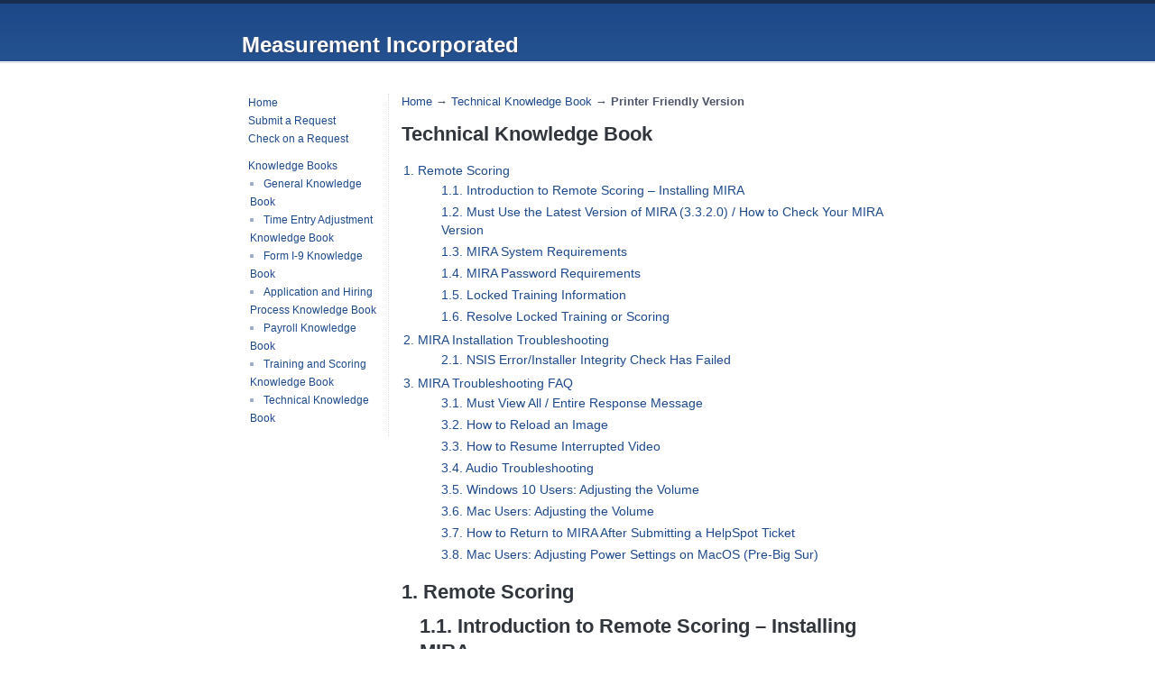

--- FILE ---
content_type: text/html; charset=UTF-8
request_url: https://measurementinc.helpspot.com/index.php?pg=kb.printer.friendly&id=25
body_size: 11085
content:
<!DOCTYPE html>
<html lang="en">

<head>
	<!--meta data-->
	<meta http-equiv="Content-Type" content="text/html; charset=UTF-8">	<!-- Charset meta tag taken from your language pack -->
	<meta name="keywords" content="" />
	<meta name="description" content="Measurement Incorporated - help desk and customer service portal" />
			<meta name="robots" content="index, follow">
	
	<title>Technical Knowledge Book</title>

	<!--stylesheets-->
	<link rel="stylesheet" type="text/css" href="https://cc.measinc.com/index.php?pg=css.blue" media="screen, projection" />
	<!--[if lt IE 8]>
	<link rel="stylesheet" type="text/css" href="https://cc.measinc.com/index.php?pg=ie.css.blue" />
<![endif]-->

	<!--ADMIN SETTING: Custom WYSIWYG styles-->
	<link rel="stylesheet" type="text/css" href="https://cc.measinc.com/index.php?pg=kb.wysiwyg" media="screen, projection" />

	<!--javascript-->
	<script type="text/javascript" nonce="ZEZRMlGp3xBxBBTRyZ1GHYCKj8xg6xPh">
		HS_CSRF_TOKEN = "itcWKhaaUWX7Z9h6eDGFnob94DJ4amH99UpiaFdu"
	</script>
	<script type="text/javascript" src="https://cc.measinc.com/index.php?pg=js"></script>

</head>

<body onload="" class="page-kb-printer-friendly">

	<!-- container div is closed in footer.tpl.php -->
	<div id="container">
        <h1 id="banner" >
            Measurement Incorporated        </h1>
<div id="leftSidebar" role="navigation">

	<ul class="navBar">
		<li><a href="index.php" class="home navOff">Home</a></li>
		<li><a href="index.php?pg=request" class="request navOff">Submit a Request</a></li>
        <li><a href="index.php?pg=request.check" class="check navOff">Check on a Request</a></li>
	</ul>

			<ul class="navBar">
			<li><a href="index.php?pg=kb" class="books navOff">Knowledge Books</a></li>
				<ul class="subnavBar">
										<li><a href="index.php?pg=kb.book&id=31" class="book navOff">General Knowledge Book</a></li>
										<li><a href="index.php?pg=kb.book&id=33" class="book navOff">Time Entry Adjustment Knowledge Book</a></li>
										<li><a href="index.php?pg=kb.book&id=34" class="book navOff">Form I-9 Knowledge Book</a></li>
										<li><a href="index.php?pg=kb.book&id=30" class="book navOff">Application and Hiring Process Knowledge Book</a></li>
										<li><a href="index.php?pg=kb.book&id=29" class="book navOff">Payroll Knowledge Book</a></li>
										<li><a href="index.php?pg=kb.book&id=28" class="book navOff">Training and Scoring Knowledge Book</a></li>
										<li><a href="index.php?pg=kb.book&id=25" class="book navOff">Technical Knowledge Book</a></li>
									</ul>
			</li>
		</ul>
	
	
</div>

<!-- Right side content container. This DIV is closed in the footer template -->
<div id="content2col" role="main">

<!-- Feedback box. Hidden by default and called from Javascript functions to provide user feedback -->
<div id="feedback_box" style="display:none;"></div>

<p>
	<a href="index.php">Home</a>  &#8594;
	<a href="index.php?pg=kb.book&id=25">Technical Knowledge Book</a>  &#8594;
	<b>Printer Friendly Version</b>
</p>

<h1>Technical Knowledge Book</h1>

<div class="subheading"></div>

<ul class="kbtoc">
		<li><a href="#c108">1. Remote Scoring</a>
		<ul class="kbtocpage">
					<li><a href="#p10549" class="">1.1. Introduction to Remote Scoring – Installing MIRA</a></li>
					<li><a href="#p10558" class="">1.2. Must Use the Latest Version of MIRA (3.3.2.0) / How to Check Your MIRA Version</a></li>
					<li><a href="#p10425" class="">1.3. MIRA System Requirements</a></li>
					<li><a href="#p10506" class="">1.4. MIRA Password Requirements</a></li>
					<li><a href="#p10584" class="">1.5. Locked Training Information</a></li>
					<li><a href="#p10548" class="">1.6. Resolve Locked Training or Scoring</a></li>
				</ul>
	</li>
		<li><a href="#c147">2. MIRA Installation Troubleshooting</a>
		<ul class="kbtocpage">
					<li><a href="#p10551" class="">2.1. NSIS Error/Installer Integrity Check Has Failed</a></li>
				</ul>
	</li>
		<li><a href="#c149">3. MIRA Troubleshooting FAQ</a>
		<ul class="kbtocpage">
					<li><a href="#p10550" class="">3.1. Must View All / Entire Response Message</a></li>
					<li><a href="#p10552" class="">3.2. How to Reload an Image</a></li>
					<li><a href="#p10557" class="">3.3. How to Resume Interrupted Video</a></li>
					<li><a href="#p10559" class="">3.4. Audio Troubleshooting</a></li>
					<li><a href="#p10589" class="">3.5. Windows 10 Users: Adjusting the Volume</a></li>
					<li><a href="#p10588" class="">3.6. Mac Users: Adjusting the Volume</a></li>
					<li><a href="#p10560" class="">3.7. How to Return to MIRA After Submitting a HelpSpot Ticket</a></li>
					<li><a href="#p10562" class="">3.8. Mac Users: Adjusting Power Settings on MacOS (Pre-Big Sur)</a></li>
				</ul>
	</li>
	</ul>

<a name="c108"></a>
<h1>1. Remote Scoring</h1>
	<div style="margin-left:20px;">
					<a name="p10549"></a>
			<h1>1.1. Introduction to Remote Scoring – Installing MIRA</h1>
				<p> <p><span style="font-size: 12pt;"><span style="text-decoration: underline;"><br></span><span style="color: #000000;">MIRA System Requirements: You must check the Technical Requirements located</span> <span style="text-decoration: underline; color: rgb(35, 111, 161);"><strong><a style="color: rgb(35, 111, 161); text-decoration: underline;" href="https://cc.measinc.com/index.php?pg=kb.page&amp;id=10425">here</a></strong></span> <span style="color: #000000;">before attempting to install the scoring platform (MIRA).</span></span></p>
<p><span style="font-size: 12pt; color: rgb(0, 0, 0);"><strong><em>If your system does not meet these requirements, MIRA will not run and you will not be eligible for a Remote Scoring Assignment. </em></strong></span></p>
<ul>
<li style="font-size: 12pt;"><span style="font-size: 12pt; color: rgb(0, 0, 0);">You are required to use the latest version of MIRA.</span></li>
<li style="font-size: 12pt;"><span style="font-size: 12pt; color: rgb(0, 0, 0);">You may be prompted to update your MIRA version as updates are released.</span></li>
<li style="font-size: 12pt;"><span style="font-size: 12pt; color: rgb(0, 0, 0);"><strong>MIRA automatically checks for updates </strong>each time it is launched.</span></li>
<li style="font-size: 12pt;"><span style="font-size: 12pt;"><span style="color: #000000;">For help uninstalling MIRA or identifying which version of MIRA you currently have </span><span style="text-decoration: underline; color: rgb(35, 111, 161);"><strong><a style="color: rgb(35, 111, 161); text-decoration: underline;" href="https://cc.measinc.com/index.php?pg=kb.page&amp;id=10558">click here</a></strong></span>.</span></li>
<li style="font-size: 12pt;"><span style="font-size: 12pt;"><span style="color: #000000;">To install MIRA, click on the link below. <strong>While running the MIRA scoring platform, please exit any non-essential background applications for best performance.</strong></span><br><br></span></li>
</ul>
<p><span style="font-size: 12pt;"><strong><span style="color: #000000;">Link</span></strong><strong><span style="color: #000000;">:</span> <span style="text-decoration: underline; color: rgb(35, 111, 161);"><a style="color: rgb(35, 111, 161); text-decoration: underline;" href="https://miradownloader.measinc.com/External">MIRA Installation</a></span></strong></span></p>
<h2><span style="font-size: 12pt;"><strong><span style="color: rgb(0, 0, 0);">&nbsp; &nbsp; &nbsp; &nbsp;<img src="https://cc.measinc.com/index.php?pg=file&amp;from=2&amp;id=299" width="470" height="236"><br></span></strong></span></h2>
<h2><span style="font-size: 12pt;"><strong><span style="color: rgb(0, 0, 0);"><br>Step 1: Logging into MIRA</span></strong></span></h2>
<ul>
<li style="font-size: 12pt;"><span style="font-size: 12pt; color: rgb(0, 0, 0);">You will use your system username and password to download MIRA.</span></li>
<li style="font-size: 12pt;"><span style="font-size: 12pt; color: rgb(0, 0, 0);">If you are a new reader, you will receive an email from ScoringUserManagement (SUM) entitled &ldquo;Measurement Incorporated User Info&rdquo; a few days before your assignment start date. This email contains your system credentials necessary for logging onto MIRA.</span></li>
<li style="font-size: 12pt;"><span style="font-size: 12pt; color: rgb(0, 0, 0);">Returning readers will receive a reminder of their username.</span></li>
<li style="font-size: 12pt;"><span style="font-size: 12pt; color: rgb(0, 0, 0);">Check your spam folder for emails from @measinc.com.</span></li>
<li style="font-size: 12pt; color: rgb(0, 0, 0);"><span style="font-size: 12pt; color: rgb(0, 0, 0);">Make sure @measinc.com addresses are on your &lsquo;safe sender&rsquo; list; otherwise, you may not receive support requests.</span></li>
<li style="font-size: 12pt; color: rgb(0, 0, 0);"><span style="font-size: 12pt; color: rgb(0, 0, 0);">If your training date has arrived and you have not received this information to your email address on file, or have misplaced it, please <span style="text-decoration: underline; color: rgb(35, 111, 161);"><strong><a style="color: rgb(35, 111, 161); text-decoration: underline;" href="https://cc.measinc.com/index.php?pg=request">Contact Us</a></strong></span> and select <strong>Technical Issues </strong>as the ticket category and <strong>MIRA Username/Password/Security Q&amp;A</strong>&nbsp;as the subcategory.</span></li>
<li style="font-size: 12pt; color: rgb(0, 0, 0);"><span style="font-size: 12pt; color: rgb(0, 0, 0);">You <strong>must</strong> reset your password when logging in for the first time.<br><br></span></li>
</ul>
<h2><span style="font-size: 12pt;"><strong><span style="color: rgb(0, 0, 0);">Step 2: Download the Scoring Platform</span></strong></span></h2>
<p><span style="font-size: 12pt;">&nbsp; &nbsp; &nbsp; &nbsp; &nbsp;<img src="https://cc.measinc.com/index.php?pg=file&amp;from=2&amp;id=273" width="322" height="179"><br></span></p>
<ul>
<li style="font-size: 12pt;"><span style="font-size: 12pt; color: rgb(0, 0, 0);">You will be directed to the appropriate installation for your computer.</span></li>
<li style="font-size: 12pt;"><span style="font-size: 12pt; color: rgb(0, 0, 0);">Disregard any notice telling you that the application is not certified. MIRA is safe for your computer.</span></li>
<li style="font-size: 12pt;"><span style="font-size: 12pt; color: rgb(0, 0, 0);">The downloaded file will show a confirmation in the browser window:</span></li>
</ul>
<p style="text-align: justify;"><span style="font-size: 12pt;">&nbsp; &nbsp; &nbsp; &nbsp; &nbsp;<img src="https://cc.measinc.com/index.php?pg=file&amp;from=2&amp;id=274" width="275" height="42"><br><br><br><strong><span style="color: rgb(0, 0, 0);">Step 3: Install MIRA and Systems Check</span></strong></span></p>
<p style="text-align: justify;"><span style="font-size: 12pt;"><strong><span style="color: rgb(0, 0, 0);">&nbsp; &nbsp; &nbsp; &nbsp; <img src="https://cc.measinc.com/index.php?pg=file&amp;from=2&amp;id=300" width="330" height="142"></span></strong></span></p>
<ul>
<li style="font-size: 12pt;"><span style="font-size: 12pt; color: rgb(0, 0, 0);">MIRA will install on your computer.</span></li>
<li style="font-size: 12pt;"><span style="font-size: 12pt; color: rgb(0, 0, 0);">A systems check will run the first time MIRA is launched, after MIRA updates, and after extended breaks.</span>
<ul>
<li style="font-size: 12pt;"><span style="font-size: 12pt; color: rgb(0, 0, 0);">The systems check for bandwidth determines if an internet connection is present to run MIRA.*</span></li>
<li style="font-size: 12pt;"><span style="font-size: 12pt; color: rgb(0, 0, 0);">The systems check for browser determines if the speed of your computer is sufficient to run MIRA.</span></li>
<li style="font-size: 12pt;"><span style="font-size: 12pt; color: rgb(0, 0, 0);">The systems check for screen resolution determines whether the system monitor is set to the minimum required resolution to read student responses.</span></li>
<li style="font-size: 12pt;"><span style="font-size: 12pt; color: rgb(0, 0, 0);">The systems check for images verifies that your browser supports images in the required format.</span></li>
<li style="font-size: 12pt;"><span style="font-size: 12pt; color: rgb(0, 0, 0);">The systems check for video/audio verifies that your computer supports audio and videos. Please make sure the volume of your computer is not muted.</span></li>
</ul>
</li>
<li style="font-size: 12pt;"><span style="font-size: 12pt; color: rgb(0, 0, 0);">If your system fails any of the five systems checks, you will get a message stating that your system may not perform as expected.</span></li>
<li style="font-size: 12pt;"><span style="font-size: 12pt; color: rgb(0, 0, 0);"><strong>Even if your system passes all the checks, we cannot guarantee that this platform will work for you.</strong></span></li>
</ul>
<p><span style="font-size: 12pt; color: rgb(0, 0, 0);">Once MIRA is installed, you will proceed to the login page to begin work. We look forward to having you join us in the successful completion of the Remote Scoring Project.<br><br></span></p>
<h2><span style="font-size: 12pt; color: rgb(0, 0, 0);">Contact Us for Support &nbsp;</span></h2>
<ul>
<li style="font-size: 12pt;"><span style="font-size: 12pt; color: rgb(0, 0, 0);">Please see the knowledge books <span style="text-decoration: underline; color: rgb(35, 111, 161);"><strong><a style="color: rgb(35, 111, 161); text-decoration: underline;" href="https://cc.measinc.com/index.php?pg=kb">here</a></strong></span> for support for common issues.</span></li>
<li style="font-size: 12pt;"><span style="font-size: 12pt; color: rgb(0, 0, 0);">Support is available Monday-Friday during business hours. Due to high volume during our peak scoring season (March through June), support may be limited in the evening and on weekends.</span></li>
<li style="font-size: 12pt;"><span style="font-size: 12pt; color: rgb(0, 0, 0);">Submit a request for assistance <span style="text-decoration: underline; color: rgb(35, 111, 161);"><strong><a style="color: rgb(35, 111, 161); text-decoration: underline;" href="https://cc.measinc.com/index.php?pg=request">here</a></strong></span>. Complete all fields accurately and monitor your ticket through email for a response from an agent. Please reply to any additional requests for information.</span></li>
</ul>
<p><span style="font-size: 12pt; color: rgb(0, 0, 0);">*<strong>Please note:</strong> The bandwidth component checks for a connection sufficient to start MIRA. This check <u>does not</u> determine the user&rsquo;s connection type or strength. Therefore, a system that passes this check may still lack sufficient broadband connection for all system components to run properly.</span></p>
<p>&nbsp;</p>
<p>&nbsp;</p></p>
					<a name="p10558"></a>
			<h1>1.2. Must Use the Latest Version of MIRA (3.3.2.0) / How to Check Your MIRA Version</h1>
				<p> <p><span style="font-size: 12pt; color: rgb(0, 0, 0);">To check that you are using the newest version of MIRA, go to the Help tab at the top left of the screen, click on the drop-down box, and click&nbsp;<strong>About MIRA</strong>. This will show you the version number of the software you are using (see the example below). You can obtain more information about the latest version of MIRA from a Remote Support Rep at <span style="text-decoration: underline; color: rgb(35, 111, 161);"><strong><a style="color: rgb(35, 111, 161); text-decoration: underline;" href="https://measurementinc.helpspot.com/index.php?pg=request">HelpSpot</a></strong></span>.</span></p>
<p><span style="font-size: 12pt; color: rgb(0, 0, 0);"><img src="https://cc.measinc.com/index.php?pg=file&amp;from=2&amp;id=254" alt="" width="326" height="154"><br></span></p>
<p><span style="color: rgb(0, 0, 0); font-size: 12pt;">If you see any version other than the above (<strong>3.3.2.0</strong>), you will need to <strong>uninstall </strong>this outdated version and restart your device&nbsp;before you install the new version.</span></p>
<p><span style="font-size: 12pt; color: rgb(0, 0, 0);"><strong><span style="text-decoration: underline;">Windows</span>&nbsp; </strong></span></p>
<ul>
<li style="color: rgb(0, 0, 0); font-size: 12pt;"><span style="font-size: 12pt; color: rgb(0, 0, 0);">Press the Windows key on your keyboard, and then select <strong>Settings &gt; Apps &gt; Installed apps</strong></span></li>
<li style="color: rgb(0, 0, 0); font-size: 12pt;"><span style="color: rgb(0, 0, 0); font-size: 12pt;">Find the older version(s) of the MIRA app you want to remove, and then click the three dots on the right and select <strong>Uninstall</strong></span></li>
</ul>
<p><span style="text-decoration: underline;"><span style="font-size: 12pt; color: rgb(0, 0, 0); text-decoration: underline;"><strong>Mac </strong></span></span></p>
<ul>
<li style="font-size: 12pt; color: rgb(0, 0, 0);"><span style="font-size: 12pt; color: rgb(0, 0, 0);">On the Finder screen, click <strong>Go</strong></span></li>
<li style="font-size: 12pt; color: rgb(0, 0, 0);"><span style="font-size: 12pt; color: rgb(0, 0, 0);">Click on <strong>Applications </strong></span></li>
<li style="font-size: 12pt; color: rgb(0, 0, 0);"><span style="font-size: 12pt; color: rgb(0, 0, 0);">Right-click over MIRA</span></li>
<li style="font-size: 12pt; color: rgb(0, 0, 0);"><span style="font-size: 12pt; color: rgb(0, 0, 0);">Click on <strong>Move to Trash</strong></span></li>
<li style="font-size: 12pt; color: rgb(0, 0, 0);"><span style="font-size: 12pt; color: rgb(0, 0, 0);">Click on <strong>Trash</strong> and then click on <strong>Empty Trash</strong></span></li>
</ul>
<p><span style="font-size: 12pt; color: rgb(0, 0, 0);">It is crucial that Readers always use the newest version of MIRA. If a Reader continues to score/train on an older version after being instructed to do otherwise, access to a scoring project may be blocked until it is confirmed that the Reader has downloaded and installed the newest version of the MIRA software required by Measurement Incorporated.</span></p>
<p>&nbsp;</p>
<p>&nbsp;</p></p>
					<a name="p10425"></a>
			<h1>1.3. MIRA System Requirements</h1>
				<p> <p><span style="font-size: 12pt; color: #000000;"><strong><br>MIRA (Measurement Incorporated Remote Access) System Requirements 2025</strong></span></p>
<p>&nbsp;</p>
<p><span style="text-decoration: underline; color: rgb(35, 111, 161);"><span style="font-size: 12pt;"><strong>Windows PC</strong></span></span></p>
<ul>
<li style="color: rgb(0, 0, 0);"><span style="font-size: 12pt; color: #000000;"><strong>Operating Systems Supported:</strong> x64 versions of Windows 10 Home and Pro, Windows 11 Home and Pro</span></li>
<li style="color: rgb(0, 0, 0);"><span style="font-size: 12pt; color: #000000;"><strong>Operating Systems <span style="text-decoration: underline;">Not</span> Supported:</strong> Windows Vista, Windows XP, Windows RT, Windows 7, Windows 8, Windows 8.1, and all Windows S and ARM versions, Windows 32-bit processors</span></li>
<li style="color: rgb(0, 0, 0);"><span style="font-size: 12pt; color: #000000;"><strong>Processor:</strong> Intel Pentium 4 (or comparable) processor 1.8GHz or higher; SSE2 capable</span></li>
<li style="color: rgb(0, 0, 0);"><span style="font-size: 12pt; color: #000000;"><strong>RAM: </strong>8GB recommended</span></li>
<li><span style="font-size: 12pt;"><strong><span style="color: #000000;">Windows Apps and Features must be set to &lsquo;Allow Apps from Anywhere&rsquo;: please see</span> <span style="text-decoration: underline; color: rgb(35, 111, 161);"><a style="color: rgb(35, 111, 161); text-decoration: underline;" href="https://support.microsoft.com/en-us/windows/change-your-app-recommendation-settings-in-windows-10-f21b5c60-e996-4ee4-c2cf-b4a90c0bef9b#:~:text=Select%20Start%20%3E%20Settings%20%3E%20Apps%20%3E,options%20vary%20by%20Windows%20version">How to Change App Recommendation Settings in Windows</a></span> <span style="color: #000000;">for more information.</span></strong></span></li>
</ul>
<p>&nbsp;</p>
<p><span style="text-decoration: underline; color: rgb(35, 111, 161);"><span style="font-size: 12pt;"><strong>Mac</strong></span></span></p>
<ul>
<li style="color: rgb(0, 0, 0);"><span style="font-size: 12pt; color: #000000;"><strong>MIRA is fully supported in the following Operating Systems and versions</strong>, which are under active support from Apple Mac OS and Mac M1+ for Arm 64 OS Versions 12.x or Higher.</span></li>
</ul>
<table style="border-collapse: collapse; width: 60.0622%; height: 79px; border-style: none;">
<tbody>
<tr style="height: 37.3906px;">
<td style="width: 35.8306%; height: 37.3906px;" width="193">
<p><span style="font-size: 12pt; color: #000000;"><strong>&nbsp; &nbsp; &nbsp; &nbsp; &nbsp;<span style="text-decoration: underline;">MacOS</span><br>&nbsp; &nbsp; &nbsp; &nbsp; &nbsp;</strong>Sonoma<br>&nbsp; &nbsp; &nbsp; &nbsp; &nbsp;Ventura<br>&nbsp; &nbsp; &nbsp; &nbsp; &nbsp;Monterey<strong><br></strong></span></p>
</td>
<td style="width: 64.1694%; height: 37.3906px;" width="195">
<p><span style="font-size: 12pt; color: #000000;"><strong><span style="text-decoration: underline;">Latest Version</span> </strong>(04/03/2024)<br>14.4.1<br>13.6.6<br>12.7.4<strong><br></strong></span></p>
</td>
</tr>
</tbody>
</table>
<ul>
<li style="color: rgb(0, 0, 0);"><span style="font-size: 12pt; color: #000000;">We will not be able to address issues running MIRA on unsupported (or updated) operating systems.</span></li>
<li><span style="font-size: 12pt;"><span style="color: #000000;">Apple Support for older versions of Mac OS changes frequently; please refer to Apple Support </span><span style="color: rgb(35, 111, 161);"><strong><span style="text-decoration: underline;"><a style="color: rgb(35, 111, 161); text-decoration: underline;" href="https://support.apple.com/en-us/109033">Which MacOS Versions are the latest?</a></span></strong>&nbsp;&nbsp;</span></span></li>
<li style="color: rgb(0, 0, 0);"><span style="font-size: 12pt; color: #000000;"><strong>Processor:</strong> Intel processor; 64-bit or ARM 64 for M1+</span></li>
<li style="color: rgb(0, 0, 0);"><span style="font-size: 12pt; color: #000000;"><strong>RAM: </strong>8GB recommended<br></span></li>
</ul>
<p>&nbsp;</p>
<p><span style="font-size: 12pt; color: #000000;"><strong>Additional Requirements:</strong></span></p>
<ul>
<li style="color: rgb(0, 0, 0);"><span style="font-size: 12pt; color: #000000;"><strong>Minimum Resolution:</strong>&nbsp;1024x768; 32-bit color</span></li>
<li style="color: rgb(0, 0, 0);"><span style="font-size: 12pt; color: #000000;"><strong>Additional Hardware:</strong>&nbsp;Mouse and keyboard&nbsp;</span></li>
<li style="color: rgb(0, 0, 0);"><span style="font-size: 12pt; color: #000000;"><strong>Required Software:</strong>&nbsp;Sound card allowing use of audio components</span></li>
<li style="color: rgb(0, 0, 0);"><span style="font-size: 12pt; color: #000000;"><strong>Internet Connection:</strong> Broadband 2.0 Mbps and faster recommended*</span>
<ul>
<li style="color: rgb(0, 0, 0);"><span style="font-size: 12pt; color: #000000;">You may only access MIRA from a secure, password-protected private network.</span></li>
<li style="color: rgb(0, 0, 0);"><span style="font-size: 12pt; color: #000000;">You may <span style="text-decoration: underline;">not</span> access MIRA from a public computer or public network (such as a wireless network at a hotel or restaurant). </span></li>
</ul>
</li>
<li style="color: rgb(0, 0, 0);"><span style="font-size: 12pt; color: #000000;"><strong>Headphones:</strong> Recommended for training</span></li>
</ul>
<p>&nbsp;</p>
<p><span style="font-size: 12pt; color: #000000;"><strong><span style="text-decoration: underline;">Not</span> Approved or Supported Hardware and Software:</strong></span></p>
<ul>
<li style="color: rgb(0, 0, 0);"><span style="font-size: 12pt; color: #000000;"><strong>Linux:</strong>&nbsp;Devices running any version of a Linux operating system are not supported.</span></li>
<li style="color: rgb(0, 0, 0);"><span style="font-size: 12pt; color: #000000;"><strong>Mobile/Handheld Devices:</strong>&nbsp;Devices not supported Include, but are not limited to, Android, iOS, or Windows tablets and smartphones, e-readers and touchscreen devices without a physical keyboard.&nbsp;</span></li>
<li style="color: rgb(0, 0, 0);"><span style="font-size: 12pt; color: #000000;"><strong>Chrome OS Devices:</strong> Devices running any version of Chrome OS are not supported, such as a Chromebook.</span></li>
<li style="color: rgb(0, 0, 0);"><span style="font-size: 12pt; color: #000000;"><strong>Touchscreen Keyboards:</strong>&nbsp;Touchscreen keyboard usage is not approved; an approved device that has a touchscreen, such as a 2-in-1 laptop, must also have a physical keyboard.​</span></li>
<li style="color: rgb(0, 0, 0);"><span style="font-size: 12pt; color: #000000;"><strong>All devices (Windows, Mac, etc.) running legacy 32-bit processors.</strong></span></li>
</ul>
<p>&nbsp;</p>
<p><span style="font-size: 12pt; color: rgb(0, 0, 0);"><strong>Meeting the Minimum Requirements does not guarantee a particular performance level. Every system and connection is unique. Please visit&nbsp;</strong><span style="color: rgb(35, 111, 161);"><strong><span style="text-decoration: underline;"><a style="color: rgb(35, 111, 161); text-decoration: underline;" href="https://cc.measinc.com/index.php?pg=request">our help portal</a></span></strong></span><strong>&nbsp;</strong><strong>for more information.</strong></span></p>
<p><span style="font-size: 12pt; color: #000000; background-color: #ffffff;"><strong>* </strong>Please note that the type and quality of internet connection will impact the loading ability of the scoring system. Although some connections may appear to meet standard requirements, we cannot guarantee that all components of MIRA will perform correctly.</span></p>
<p><span style="font-size: 12pt; background-color: #ffffff; color: #000000;">January 2025</span></p>
<p>&nbsp;</p>
<p>&nbsp;</p></p>
					<a name="p10506"></a>
			<h1>1.4. MIRA Password Requirements</h1>
				<p> <p><span style="color: #000000; font-size: 10pt;"><span style="font-size: 12pt;">To comply with Measurement Incorporated&rsquo;s updated security requirements, all users will be prompted to change their password and security question upon logging into MIRA.</span></span></p>
<p><span style="font-size: 12pt; color: rgb(0, 0, 0);">1. Your new password must meet the following complexity requirements:</span></p>
<ul>
<li style="color: rgb(0, 0, 0); font-size: 12pt;"><span style="font-size: 12pt; color: rgb(0, 0, 0);">Cannot contain the user's account name or parts of the user's full name.</span></li>
<li style="color: rgb(0, 0, 0); font-size: 12pt;"><span style="font-size: 12pt; color: rgb(0, 0, 0);">Must be at least 8 characters in length.</span></li>
<li style="color: rgb(0, 0, 0); font-size: 12pt;"><span style="font-size: 12pt; color: rgb(0, 0, 0);">Must contain characters from <span style="text-decoration: underline;">3</span> of the following 4 categories:</span></li>
</ul>
<p style="padding-left: 40px;"><span style="color: rgb(0, 0, 0); font-size: 12pt;">&nbsp; &nbsp; &nbsp; &nbsp;1.&nbsp; Uppercase characters (A through Z).<br>&nbsp; &nbsp; &nbsp; &nbsp;2.&nbsp; Lowercase characters (a through z).<br>&nbsp; &nbsp; &nbsp; &nbsp;3.&nbsp; Base 10 digits (0 through 9).<br>&nbsp; &nbsp; &nbsp; &nbsp;4.&nbsp; Non-alphabetic characters (i.e., !, $, #), but do NOT use &lt;.<br></span></p>
<p><span style="color: rgb(0, 0, 0); font-size: 12pt;"><strong><span style="text-decoration: underline;">NOTE:</span> You may not use a password that you have previously used, even if it complies with the complexity standards.&nbsp;</strong><br><br></span></p>
<p><span style="font-size: 12pt; color: rgb(0, 0, 0);">2. Next, you will select a Security Question from the following drop-down menu:</span></p>
<p><span style="color: #000000; font-size: 10pt;"><img src="https://cc.measinc.com/index.php?pg=file&amp;from=2&amp;id=301" width="424" height="59"><br><br></span></p>
<p><span style="font-size: 12pt; color: rgb(0, 0, 0);">3. Then type in a new Security Answer. (The security answer is case sensitive.)</span></p>
<p><span style="color: #000000; font-size: 10pt;"><img src="https://cc.measinc.com/index.php?pg=file&amp;from=2&amp;id=180" width="426" height="66"></span></p>
<p><span style="color: #000000; font-size: 10pt;"><br><span style="font-size: 12pt;">4. Once you click on <strong>Save</strong> and change everything successfully, you should see the following message:</span></span></p>
<p><img src="https://cc.measinc.com/index.php?pg=file&amp;from=2&amp;id=297" width="430" height="116"></p></p>
					<a name="p10584"></a>
			<h1>1.5. Locked Training Information</h1>
				<p> <p><span style="font-size: 12pt; color: rgb(0, 0, 0);">Report to training on the designated day outlined in your <em>Training Assignment </em>email.</span></p>
<p><span style="font-size: 12pt; color: rgb(0, 0, 0);">You are expected to begin training and complete your assignment in a reasonable timeframe. There is a maximum amount of time to complete your training lesson(s) and assignment, which varies by project. Failure to complete your training assignment within a reasonable timeframe may result in less work being available for you on your project.</span></p>
<p><span style="font-size: 12pt; color: rgb(0, 0, 0);"><strong>NOTE:</strong> Due to high volume, we are unable to provide information about each specific assignment beyond the outline of your <em>Training Assignment </em>email. Thank you for your understanding.</span></p></p>
					<a name="p10548"></a>
			<h1>1.6. Resolve Locked Training or Scoring</h1>
				<p> <p><span style="font-size: 12pt; color: rgb(0, 0, 0);">If your training lesson(s) or scoring has been locked, please <span style="text-decoration: underline; color: rgb(35, 111, 161);"><a style="color: rgb(35, 111, 161); text-decoration: underline;" href="https://measurementinc.helpspot.com/index.php?pg=request"><strong>Submit</strong></a></span> a HelpSpot ticket. Select the <strong>Technical Issues </strong>category<strong> </strong>and the <strong>Expired Training or Locked Scoring </strong>subcategory, and a HelpSpot Representative will review your status.</span></p></p>
			</div>
<a name="c147"></a>
<h1>2. MIRA Installation Troubleshooting</h1>
	<div style="margin-left:20px;">
					<a name="p10551"></a>
			<h1>2.1. NSIS Error/Installer Integrity Check Has Failed</h1>
				<p> <div><span style="font-size: 12pt;">If you receive an error message that states the "<strong>Installer integrity check has failed</strong>," this error message refers to an NSIS error.</span></div>
<div>
<p><span style="font-size: 12pt; color: rgb(0, 0, 0);">Here are steps to take if you have received an NSIS error:</span></p>
<ol>
<li style="font-size: 12pt;"><span style="font-size: 12pt; color: rgb(0, 0, 0);">&nbsp;Clear your browser's cache.</span></li>
<li style="font-size: 12pt;"><span style="font-size: 12pt; color: rgb(0, 0, 0);">&nbsp;Disable any download accelerators or managers and download the installer again.</span></li>
<li style="font-size: 12pt;"><span style="font-size: 12pt; color: rgb(0, 0, 0);">&nbsp;Rename the installer so it is a simple one-word name with no special characters (without removing the .exe suffix). Example: install.exe</span></li>
<li style="font-size: 12pt;"><span style="font-size: 12pt; color: rgb(0, 0, 0);">&nbsp;Update your antivirus software (if installed) and download the installer again.</span></li>
<li style="font-size: 12pt;"><span style="font-size: 12pt; color: rgb(0, 0, 0);">&nbsp;Disable your antivirus software and download the installer again.</span></li>
<li style="font-size: 12pt;"><span style="font-size: 12pt; color: rgb(0, 0, 0);">&nbsp;Download the installer using another computer and copy it to the original computer.</span></li>
<li style="font-size: 12pt;"><span style="font-size: 12pt; color: rgb(0, 0, 0);">&nbsp;If you have the Nvidia firewall installed, uninstall the program, and download the installer again.</span></li>
<li style="font-size: 12pt;"><span style="font-size: 12pt; color: rgb(0, 0, 0);">&nbsp;Scan for and remove malware and viruses on your system.</span></li>
</ol>
</div></p>
			</div>
<a name="c149"></a>
<h1>3. MIRA Troubleshooting FAQ</h1>
	<div style="margin-left:20px;">
					<a name="p10550"></a>
			<h1>3.1. Must View All / Entire Response Message</h1>
				<p> <p><span style="font-size: 12pt; color: rgb(0, 0, 0);">When submitting a score, you may receive one of the following popup messages:</span></p>
<p><span style="font-size: 12pt; color: rgb(0, 0, 0);"><strong>1. "You must view all items or pages!"</strong></span></p>
<p><span style="color: rgb(0, 0, 0); font-size: 12pt;"><img src="https://cc.measinc.com/index.php?pg=file&amp;from=2&amp;id=191" alt="" width="623" height="71"></span></p>
<p><span style="color: rgb(0, 0, 0); font-size: 12pt;">If you receive this message, click OK and then view each page. There may be several pages or dependent items to view before you can submit a score.&nbsp;<strong>Please allow enough time for each page to load completely before going to the next page.</strong><br></span></p>
<p><span style="font-size: 12pt; color: rgb(0, 0, 0);">We also suggest that you reload the page by selecting <strong>View &gt; Reload</strong> from the menu in the upper-left corner of your screen (or press <strong>CTRL</strong>&nbsp;+&nbsp;<strong>R</strong>). If the issue persists, you should log out of MIRA, reboot your device, and then log back in to MIRA.&nbsp;</span></p>
<p>&nbsp;</p>
<p><span style="font-size: 12pt; color: rgb(0, 0, 0);"><strong>2. "You must view the entire response area by scrolling down, right, and/or using the resizing tools."</strong></span></p>
<p><span style="color: rgb(0, 0, 0); font-size: 12pt;"><img src="https://cc.measinc.com/index.php?pg=file&amp;from=2&amp;id=193" alt="" width="489" height="139">&nbsp;&nbsp;&nbsp;&nbsp;&nbsp;&nbsp;&nbsp;&nbsp;&nbsp;&nbsp;&nbsp;&nbsp;&nbsp;&nbsp;&nbsp;&nbsp;&nbsp;&nbsp;&nbsp;&nbsp;&nbsp;&nbsp;&nbsp;&nbsp;&nbsp;&nbsp;&nbsp;&nbsp;&nbsp;&nbsp;&nbsp;&nbsp;&nbsp;&nbsp;&nbsp;&nbsp;&nbsp;&nbsp;&nbsp;&nbsp;&nbsp;&nbsp;&nbsp;&nbsp;&nbsp;&nbsp;&nbsp;&nbsp;&nbsp;&nbsp;&nbsp;&nbsp;&nbsp;&nbsp;&nbsp;&nbsp;&nbsp;&nbsp;&nbsp;&nbsp;&nbsp;&nbsp;&nbsp;&nbsp;&nbsp;&nbsp;&nbsp;&nbsp;&nbsp;&nbsp;&nbsp;&nbsp;&nbsp;&nbsp;&nbsp;&nbsp;&nbsp;&nbsp;&nbsp;&nbsp;&nbsp;&nbsp;&nbsp;&nbsp;&nbsp;&nbsp;&nbsp;&nbsp;&nbsp;&nbsp;&nbsp;&nbsp;&nbsp;&nbsp;&nbsp;&nbsp;&nbsp;&nbsp;&nbsp;&nbsp;&nbsp;&nbsp;&nbsp;&nbsp;&nbsp;&nbsp;&nbsp;&nbsp;&nbsp;&nbsp;&nbsp;&nbsp;&nbsp;&nbsp;&nbsp;&nbsp;&nbsp;&nbsp;&nbsp;&nbsp;&nbsp;&nbsp;&nbsp;&nbsp;&nbsp;</span></p>
<p><span style="font-size: 12pt; color: rgb(0, 0, 0);">If you receive this message, click OK and use the scroll bars located on the right and bottom to move and view the entire response area to submit a score. You may also use the resizing tools to view the entire response area, such as zoom out.&nbsp;</span></p>
<p><span style="color: rgb(0, 0, 0); font-size: 12pt;"><img src="https://cc.measinc.com/index.php?pg=file&amp;from=2&amp;id=194" alt="" width="451" height="81"></span></p>
<p><span style="font-size: 12pt; color: rgb(0, 0, 0);">If a response has loaded but it appears to be blank, use the fit-to-width or fit-to-height options from the resizing tools menu at the top of the response area. These options will allow you to see the entire response, including any text that may be obscured by the default magnification of the response. A scroll bar located on the right side, or the bottom of the response area will also be an indication that you may need to zoom out to view the entire response.</span></p>
<p><span style="font-size: 12pt; color: rgb(0, 0, 0);"><strong>There may not be anything additional to see/score after scrolling to the right and down, but the system requires that you check the entire response area when you get this message to submit a score and continue to the next response.</strong></span></p>
<p><span style="font-size: 12pt; color: rgb(0, 0, 0);">We also suggest that you reload the page by selecting <strong>View &gt; Reload</strong> from the menu in the upper-left corner of your screen (or press CTRL&nbsp;+&nbsp;R). If the issue persists, you should log out of MIRA, reboot your device, and then log back in to MIRA. If you are wireless, you can also try connecting to your router to see if that makes a difference.</span></p>
<p>&nbsp;</p>
<p><span style="font-size: 12pt; color: rgb(0, 0, 0);">&nbsp;</span></p></p>
					<a name="p10552"></a>
			<h1>3.2. How to Reload an Image</h1>
				<p> <p><span style="font-size: 12pt; color: rgb(0, 0, 0);">You can reload an image in MIRA by selecting <strong>View &gt; Reload</strong> from the menu in the upper-left corner of your screen, or by pressing <strong>CTRL</strong> and <strong>R</strong>.</span></p></p>
					<a name="p10557"></a>
			<h1>3.3. How to Resume Interrupted Video</h1>
				<p> <p><span style="font-size: 12pt; color: rgb(0, 0, 0);">While watching a longer training video, you will most likely see a <strong>Timeout Warning</strong> appear on the screen (as shown below):</span></p>
<p><span style="font-size: 12pt; color: rgb(0, 0, 0);"><img src="https://cc.measinc.com/index.php?pg=file&amp;from=2&amp;id=292" width="443" height="151"></span></p>
<p><span style="font-size: 12pt; color: rgb(0, 0, 0);">The Timeout Warning will prompt you to click on  <strong>Continue</strong>&nbsp;or <strong>Log Out</strong>. When this happens, y<span class="TextRun SCXW12627604 BCX8" lang="EN-US" xml:lang="EN-US" data-contrast="none"><span class="NormalTextRun SCXW12627604 BCX8" data-ccp-parastyle="Default" data-ccp-parastyle-defn="{&quot;ObjectId&quot;:&quot;8204024f-8c24-490d-935c-9f245572d989|174&quot;,&quot;ClassId&quot;:1073872969,&quot;Properties&quot;:[469775450,&quot;Default&quot;,201340122,&quot;2&quot;,134233614,&quot;true&quot;,469778129,&quot;Default&quot;,335572020,&quot;1&quot;,469777841,&quot;Calibri&quot;,469777842,&quot;Calibri&quot;,469777844,&quot;Calibri&quot;,469769226,&quot;Calibri&quot;,335551500,&quot;0&quot;,268442635,&quot;24&quot;,335559740,&quot;240&quot;,201341983,&quot;0&quot;,335559739,&quot;0&quot;,201342446,&quot;1&quot;,201342447,&quot;5&quot;,201342448,&quot;1&quot;,201342449,&quot;1&quot;,469777843,&quot;Calibri&quot;,201341986,&quot;1&quot;]}">ou will need to click on</span></span><span class="TextRun SCXW12627604 BCX8" lang="EN-US" xml:lang="EN-US" data-contrast="none"><span class="NormalTextRun SCXW12627604 BCX8" data-ccp-parastyle="Default"> <strong>Continue</strong></span></span><span class="TextRun SCXW12627604 BCX8" lang="EN-US" xml:lang="EN-US" data-contrast="none"><span class="NormalTextRun SCXW12627604 BCX8" data-ccp-parastyle="Default">&nbsp;right away </span><span class="NormalTextRun SCXW12627604 BCX8" data-ccp-parastyle="Default">to avoid </span><span class="NormalTextRun SCXW12627604 BCX8" data-ccp-parastyle="Default">being automatically timed out, which would result in MIRA closing. If you do time out, do not worry, simply log back into MIRA. </span></span>Then you can move the progress bar in the video ahead to where you left off. </span></p>
<p><span style="font-size: 12pt; color: rgb(0, 0, 0);">To correct any video issues, select <strong>View</strong> <strong>&gt; Reload</strong> from the menu in the upper-left corner of your screen (or <strong>CTRL</strong> + <strong>R</strong>). If the video issues persist, you can log out, reboot your computer, and then log back into MIRA.</span></p></p>
					<a name="p10559"></a>
			<h1>3.4. Audio Troubleshooting</h1>
				<p> <p><span style="font-size: 12pt; color: rgb(0, 0, 0);">If you experience audio issues in MIRA, please make sure that the system sound is not muted and is set at a sufficient volume level. If using headphones, make sure that they are in working order and correctly plugged into the port.</span></p>
<p><span style="font-size: 12pt; color: rgb(0, 0, 0);">To confirm that there are no volume issues, click <strong>Help &gt; Perform Systems Check</strong> found at the top left corner of your MIRA screen and play the video in <strong>Step 4</strong>.</span></p></p>
					<a name="p10589"></a>
			<h1>3.5. Windows 10 Users: Adjusting the Volume</h1>
				<p> <p><span style="font-size: 12pt; color: rgb(0, 0, 0);"><strong>Adjusting the Volume in Windows 10</strong></span></p>
<p><span style="font-size: 12pt; color: rgb(0, 0, 0);">Find the <strong>Volume icon</strong> on the right side of the task bar. <img src="https://cc.measinc.com/index.php?pg=file&amp;from=2&amp;id=210" width="215" height="53"></span></p>
<p><span style="font-size: 12pt; color: rgb(0, 0, 0);">(If you are in MIRA, you will need to minimize it or press the Windows key <img src="https://cc.measinc.com/index.php?pg=file&amp;from=2&amp;id=211"> to access the taskbar.)</span></p>
<p><span style="font-size: 12pt; color: rgb(0, 0, 0);">Left-click on the Volume icon:</span></p>
<p><span style="font-size: 12pt; color: rgb(0, 0, 0);"><img src="https://cc.measinc.com/index.php?pg=file&amp;from=2&amp;id=212"></span></p>
<p><span style="font-size: 12pt; color: rgb(0, 0, 0);">Ways to adjust volume:</span></p>
<ol>
<li style="font-size: 12pt;"><span style="font-size: 12pt; color: rgb(0, 0, 0);">Use the left and right arrow keys. Pressing the right arrow increases the volume and the left arrow decreases volume.</span></li>
<li style="font-size: 12pt;"><span style="font-size: 12pt; color: rgb(0, 0, 0);">Left-click anywhere on the horizontal white or blue line to set the volume to a different level.</span></li>
<li style="font-size: 12pt;"><span style="font-size: 12pt; color: rgb(0, 0, 0);">Click and hold on the vertical bar and slide to the right or left.</span></li>
</ol>
<p><span style="font-size: 12pt; color: rgb(0, 0, 0);"><strong>Enabling Loudness Equalization in Windows 10</strong></span></p>
<p><span style="font-size: 12pt; color: rgb(0, 0, 0);">Right-click on the Volume icon.&nbsp;</span></p>
<p><span style="font-size: 12pt; color: rgb(0, 0, 0);">A menu will pop up. Left-click the top option that says "Open Sound Settings."</span></p>
<p><span style="font-size: 12pt; color: rgb(0, 0, 0);">The Sound menu in Settings will open.</span></p>
<p><span style="font-size: 12pt; color: rgb(0, 0, 0);">Click on the blue text that says "Device properties" to access that menu.</span></p>
<p><span style="font-size: 12pt; color: rgb(0, 0, 0);"><img src="https://cc.measinc.com/index.php?pg=file&amp;from=2&amp;id=214"></span></p>
<p><span style="font-size: 12pt; color: rgb(0, 0, 0);">Near the bottom of the Device Properties menu click on the blue link &ldquo;Additional device properties.&rdquo;</span></p>
<p><span style="font-size: 12pt; color: rgb(0, 0, 0);"><img src="https://cc.measinc.com/index.php?pg=file&amp;from=2&amp;id=215"></span></p>
<p><span style="font-size: 12pt; color: rgb(0, 0, 0);">Click the Enhancements tab at the top of the window.</span></p>
<p><span style="font-size: 12pt; color: rgb(0, 0, 0);"><img src="https://cc.measinc.com/index.php?pg=file&amp;from=2&amp;id=216"></span></p>
<p><span style="font-size: 12pt; color: rgb(0, 0, 0);">Click in the Loudness Equalization box to enable the enhancement.</span></p>
<p><span style="font-size: 12pt; color: rgb(0, 0, 0);">Click OK.</span></p>
<p><span style="font-size: 12pt;"><img src="https://cc.measinc.com/index.php?pg=file&amp;from=2&amp;id=217"></span></p></p>
					<a name="p10588"></a>
			<h1>3.6. Mac Users: Adjusting the Volume</h1>
				<p> <p><span style="color: rgb(0, 0, 0); font-size: 12pt;"><strong>How to adjust the volume on a Mac </strong></span></p>
<p><span style="color: rgb(0, 0, 0); font-size: 12pt;">The easiest way to adjust the volume on your Mac is by using the media keys on your keyboard. You can press the F10 button to mute the volume, the F11 button to decrease the volume, and the F12 button to increase the volume.</span></p>
<p><span style="color: rgb(0, 0, 0); font-size: 12pt;">You can also click the Sound control <img src="https://cc.measinc.com/index.php?pg=file&amp;from=2&amp;id=204"> in the&nbsp;menu bar (runs along the top of the screen)&nbsp;or&nbsp;Control Center, then drag the slider to adjust the volume (or use the&nbsp;Control Strip).</span></p>
<p><span style="color: rgb(0, 0, 0); font-size: 12pt;">If the Sound control isn&rsquo;t in the menu bar, choose Apple menu <img src="https://cc.measinc.com/index.php?pg=file&amp;from=2&amp;id=205"> &gt; System Preferences, then click Sound <img src="https://cc.measinc.com/index.php?pg=file&amp;from=2&amp;id=206"> . Select the &ldquo;Show Sound in menu bar&rdquo; checkbox. You can use the pop-up menu to choose whether to show Sound in the menu bar all the time or only when it&rsquo;s active.</span></p>
<p>&nbsp;</p>
<p><span style="color: rgb(0, 0, 0); font-size: 12pt;"><strong>How to change the sound output settings on a Mac </strong></span></p>
<p><span style="color: rgb(0, 0, 0); font-size: 12pt;">You can play sound through your computer&rsquo;s internal speakers, headphones, or other equipment plugged into your Mac.</span></p>
<ol>
<li style="font-size: 12pt;"><span style="color: rgb(0, 0, 0); font-size: 12pt;">On your Mac, choose Apple menu <img src="https://cc.measinc.com/index.php?pg=file&amp;from=2&amp;id=207"> &gt; System Preferences, click Sound <img src="https://cc.measinc.com/index.php?pg=file&amp;from=2&amp;id=208"> , then click Output.</span></li>
<li style="font-size: 12pt;"><span style="color: rgb(0, 0, 0); font-size: 12pt;">Select the device you want to use in the list of sound output devices.</span></li>
</ol>
<p><span style="color: rgb(0, 0, 0); font-size: 12pt;">All sound output devices available to your Mac are listed, including the computer&rsquo;s internal speakers, devices plugged into your computer&rsquo;s sound port (like headphones),&nbsp;or USB speakers.</span></p>
<p><span style="color: rgb(0, 0, 0); font-size: 12pt;">For any device plugged into the computer&rsquo;s sound port, choose Headphones.</span></p>
<ol>
<li style="font-size: 12pt;"><span style="color: rgb(0, 0, 0); font-size: 12pt;">Do any of the following to adjust your sound output settings:</span></li>
</ol>
<ol>
<ul>
<li style="font-size: 12pt;"><span style="color: rgb(0, 0, 0); font-size: 12pt;"><strong>Adjust the balance</strong><em>:&nbsp;</em>Drag the Balance slider.</span></li>
<li style="font-size: 12pt;"><span style="color: rgb(0, 0, 0); font-size: 12pt;"><strong>Adjust the volume</strong><em>:&nbsp;</em>Drag the Output volume slider.</span></li>
<li style="font-size: 12pt;"><span style="color: rgb(0, 0, 0); font-size: 12pt;"><strong>Stop sound output</strong><em>:&nbsp;</em>Select the Mute checkbox.</span></li>
<li style="font-size: 12pt;"><span style="color: rgb(0, 0, 0); font-size: 12pt;"><strong>Show a volume control in the menu bar</strong><em>:&nbsp;</em>Select the &ldquo;Show Sound in menu bar&rdquo; checkbox so you can&nbsp;turn the volume up or down from anywhere. You can use the dropdown menu to choose whether to show Sound in the menu bar only all the time or only when it&rsquo;s active.</span></li>
</ul>
</ol></p>
					<a name="p10560"></a>
			<h1>3.7. How to Return to MIRA After Submitting a HelpSpot Ticket</h1>
				<p> <p><span style="color: #000000; font-size: 10pt;"><br><span style="font-size: 12pt;">While in MIRA, you may need to contact HelpSpot to report an issue you are having. To do this, go to the Help tab in the upper-left corner of your screen and choose <strong>Contact Remote Support HelpSpot.&nbsp;&nbsp;<br></strong></span></span></p>
<p><span style="color: rgb(0, 0, 0); font-size: 12pt;">&nbsp;<img src="https://cc.measinc.com/index.php?pg=file&amp;from=2&amp;id=289" width="294" height="176"></span></p>
<p><br><span style="color: rgb(0, 0, 0); font-size: 12pt;">This will take you to the Help Panel, and you should click on the link for <strong>Contact Remote Support HelpSpot</strong> in the left column to submit your HelpSpot ticket:&nbsp;&nbsp;</span></p>
<p><span style="color: rgb(0, 0, 0); font-size: 12pt;"><img src="https://cc.measinc.com/index.php?pg=file&amp;from=2&amp;id=291" width="668" height="450"></span></p>
<p><span style="color: rgb(0, 0, 0); font-size: 12pt;">This will take you to "Submit a Request" and then you will need to complete all the required information to submit your ticket to the HelpSpot system.</span></p>
<p><span style="color: rgb(0, 0, 0); font-size: 12pt;">Once you have completed your help request, you can easily return to MIRA. Click on the Window tab in the upper-left corner of your screen and a dropdown menu will appear. Then click on <strong>Previous</strong> (or Ctrl+P) until you get back to the Remote Support Panel.</span></p>
<p><span style="color: rgb(0, 0, 0); font-size: 12pt;"><img src="https://cc.measinc.com/index.php?pg=file&amp;from=2&amp;id=288" width="183" height="126"></span></p>
<p><span style="color: rgb(0, 0, 0); font-size: 12pt;">That will take you back to the Help Panel. From there, click on the <strong>Close</strong> button in the lower right corner which should return you to MIRA for training or scoring. Or, if that does not work, you should log out of MIRA and then log back in.</span></p></p>
					<a name="p10562"></a>
			<h1>3.8. Mac Users: Adjusting Power Settings on MacOS (Pre-Big Sur)</h1>
				<p> <p><span style="font-size: 12pt; color: rgb(0, 0, 0);">1. Click <strong>Apple </strong>logo menu on the top left corner of your screen.&nbsp;</span></p>
<p><span style="font-size: 12pt; color: rgb(0, 0, 0);">2. Click <strong>System Preferences</strong>.&nbsp;</span></p>
<p><span style="font-size: 12pt; color: rgb(0, 0, 0);">3. Click <strong>Energy Saver</strong>.&nbsp;</span></p>
<p><span style="font-size: 12pt; color: rgb(0, 0, 0);">4. If using a Mac laptop, select <strong>Power Adapter</strong>.&nbsp;</span></p>
<p><span style="font-size: 12pt; color: rgb(0, 0, 0);">5. Click and drag the <strong>Turn</strong> <strong>display off after</strong> slider to 30 minutes.&nbsp;</span></p>
<p><span style="font-size: 12pt; color: rgb(0, 0, 0);">6. Make sure <strong>Prevent computer from automatically sleeping when the display is</strong><strong> off </strong>is selected and all other boxes are <strong>not</strong> selected.&nbsp;</span></p>
<p><span style="font-size: 12pt; color: rgb(0, 0, 0);"><strong>Note: </strong>If you are using a Mac laptop and sometimes score utilizing battery power, you will also have to adjust settings for battery power preferences. Select <strong>Battery</strong> and then drag the sleep slider to 30 minutes. Make sure <strong>Put hard drives to sleep when possible</strong> and <strong>Enable Power Nap while on battery power</strong> are unselected.</span></p>
<p>&nbsp;</p></p>
			</div>

<!-- End right side container -->
</div>

<div id="footer">

	<form action="index.php" method="get">
		<!-- no CSRF field for GET requets -->
	<input type="hidden" name="pg" value="search">
	<div class="">
		<p align="center">
			<label for="q" style="display: none;">Search</label>
			<input type="text" name="q" id="q" value="">
			<input type="hidden" name="area" value="kb">
			<input type="submit" name="submit" value="Search">
		</p>
	</div>
	</form>

</div> <!-- End of footer div -->
</div> <!-- End of container div -->

<div id="helpspot-link">
		
	<strong><a href="https://www.helpspot.com">HelpSpot</a> help desk software</strong>
</div>
</body>
</html>